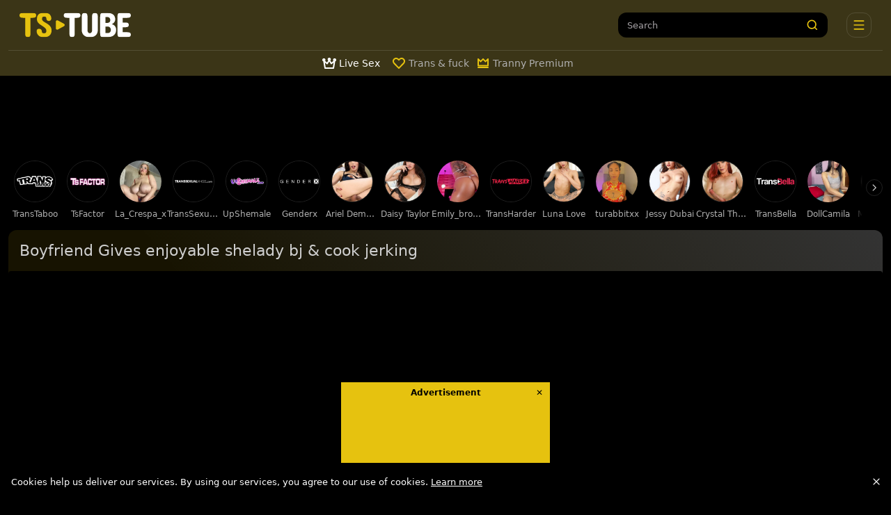

--- FILE ---
content_type: application/javascript
request_url: https://www.ts-tube.net/_nuxt/Bo-uZu-_.js
body_size: 1129
content:
import{v as h}from"./CqPJVlIR.js";import"./m_nB4xOq.js";(function(){try{var s=typeof window<"u"?window:typeof global<"u"?global:typeof globalThis<"u"?globalThis:typeof self<"u"?self:{};s.SENTRY_RELEASE={id:"TsTubeNet@8a4a58de"}}catch{}})();try{(function(){var s=typeof window<"u"?window:typeof global<"u"?global:typeof globalThis<"u"?globalThis:typeof self<"u"?self:{},e=new s.Error().stack;e&&(s._sentryDebugIds=s._sentryDebugIds||{},s._sentryDebugIds[e]="7a8a8c4b-1ba5-43dc-81a7-d2a322046f81",s._sentryDebugIdIdentifier="sentry-dbid-7a8a8c4b-1ba5-43dc-81a7-d2a322046f81")})()}catch{}const p=function(s){let e=null,n=!1,i=!1,t=!1,o=!1,a=0,c=!1;const f=function(){e&&clearTimeout(e),n=!1,i=!1,t=!1,o=!1,a=0,c=!1},g=()=>{t=!1,this.scrubbing()&&!(s.bufferingConfig&&s.bufferingConfig.includeScrub)&&(n=!0,e=setTimeout(function(){n=!1},200))},l=()=>{t===!1&&n===!1&&this.currentTime()>0&&(t=new Date,i=+this.currentTime().toFixed(0),c=+this.readyState())},r=()=>{const u=+this.currentTime().toFixed(0);if(t&&u!==i){o=new Date;const d=(o-t)/1e3;t=!1,i=!1,a++,this.trigger("tracking:buffered",{currentTime:+u,readyState:+c,secondsToLoad:+d.toFixed(3),bufferCount:+a})}};this.on("dispose",f),this.on("loadstart",f),this.on("ended",f),this.on("pause",g),this.on("waiting",l),this.on("timeupdate",r)},b=function(s){let e=0,n=null,i=!1;const t=function(){n&&clearTimeout(n),e=0,i=!1},o=function(){return typeof this.seeking=="function"&&this.seeking()||typeof this.scrubbing=="function"&&this.scrubbing()};this.on("dispose",t),this.on("loadstart",t),this.on("ended",t),this.on("pause",function(){o.call(this)||i||(n=setTimeout(function(){e++,this.trigger("tracking:pause",{pauseCount:e})}.bind(this),300))})},k=function(s){let e=!1,n=!1,i=!1,t=null,o=0,a=0;const c=function(){e=!1,n=!1,i=!1,t=null,o=0,a=0},f=()=>o++,g=()=>a++,l=function(){if(t=+this.duration().toFixed(0),t>0){const r=(t/4).toFixed(0);e=+r,n=+r*2,i=+r*3}};this.on("dispose",c),this.on("loadstart",c),this.on("tracking:pause",f),this.on("tracking:seek",g),this.on("timeupdate",function(){t===null&&l();const r=+this.currentTime().toFixed(0),u={seekCount:a,pauseCount:o,currentTime:r,duration:t};switch(r){case e:e=!1,this.trigger("tracking:first-quarter",u);break;case n:n=!1,this.trigger("tracking:second-quarter",u);break;case i:i=!1,this.trigger("tracking:third-quarter",u);break}}),this.on("ended",function(){const r={seekCount:a,pauseCount:o,currentTime:t,duration:t};this.trigger("tracking:fourth-quarter",r)}),this.on("durationchange",l)},T=function(s){if(typeof s>"u"||typeof s.performance!="function")return;let e=0,n=0,i=0,t=0,o=0,a=0,c=0,f=[];const g=function(){e=0,n=0,i=0,t=0,o=0,a=0,c=0,f=[]},l=function(){const u={pauseCount:n,seekCount:e,bufferCount:i,totalDuration:t,watchedDuration:o,bufferDuration:a,initialLoadTime:c};s.performance.call(this,u)},r=function(){l(),g()};typeof window.addEventListener=="function"&&(window.addEventListener("beforeunload",r),this.on("dispose",function(){window.removeEventListener("beforeunload",r)})),this.on("loadstart",function(){t>0&&l(),g()}),this.on("ended",r),this.on("dispose",r),this.on("timeupdate",function(){const u=+this.currentTime().toFixed(0);f.includes(u)||f.push(u),o=f.length}),this.on("loadeddata",function(){t=+this.duration().toFixed(0)}),this.on("tracking:seek",function(u,d){e=d.seekCount}),this.on("tracking:pause",function(u,d){n=d.pauseCount}),this.on("tracking:buffered",function(u,d){({bufferCount:i}=d),a=+(a+d.secondsToLoad).toFixed(3)}),this.on("tracking:firstplay",function(u,d){c=d.secondsToLoad})},m=function(s){if(!document.hasFocus()&&history.length===1)return;let e=!1,n=0,i=0,t=0;const o=function(){e=!1,n=0,i=0,t=0},a=function(){o(),n=new Date},c=function(){i=new Date,t=(i-n)/1e3},f=()=>{e||(e=!0,this.trigger("tracking:firstplay",{secondsToLoad:+t.toFixed(3)}))};this.on("ended",o),this.on("dispose",o),this.on("loadstart",a),this.on("canplay",c),this.on("playing",f)},y=function(s){let e=0;const n=function(){e=0};this.on("dispose",n),this.on("loadstart",n),this.on("ended",n),this.on("seeking",function(){const i=+this.currentTime().toFixed(0);e++,this.trigger("tracking:seek",{seekCount:+e,seekTo:i})})},w=h.registerPlugin||h.plugin,C=h.getPlugin||h.plugin,_=function(s){b.apply(this,arguments),p.apply(this,arguments),k.apply(this,arguments),m.apply(this,arguments),y.apply(this,arguments),T.apply(this,arguments)};typeof C("eventTracking")>"u"&&w("eventTracking",_);export{_ as default};
//# sourceMappingURL=Bo-uZu-_.js.map


--- FILE ---
content_type: application/javascript
request_url: https://www.ts-tube.net/_nuxt/DWBlne8E.js
body_size: 231
content:
import{a0 as o,N as l,k as t,l as d,m as a}from"./m_nB4xOq.js";(function(){try{var e=typeof window<"u"?window:typeof global<"u"?global:typeof globalThis<"u"?globalThis:typeof self<"u"?self:{};e.SENTRY_RELEASE={id:"TsTubeNet@8a4a58de"}}catch{}})();try{(function(){var e=typeof window<"u"?window:typeof global<"u"?global:typeof globalThis<"u"?globalThis:typeof self<"u"?self:{},n=new e.Error().stack;n&&(e._sentryDebugIds=e._sentryDebugIds||{},e._sentryDebugIds[n]="691bb473-71ed-4eca-b7e9-30fcc0729e52",e._sentryDebugIdIdentifier="sentry-dbid-691bb473-71ed-4eca-b7e9-30fcc0729e52")})()}catch{}const i={xmlns:"http://www.w3.org/2000/svg",width:"20",height:"20",fill:"none",viewBox:"0 0 20 20"};function r(e,n){return d(),t("svg",i,n[0]||(n[0]=[a("path",{fill:"var(--icon-color-0, #FF5E00)","fill-rule":"evenodd",d:"M6.04 4C4.38 4 3 5.38 3 7.125c0 .835.325 1.632.898 2.217L10 15.57l6.102-6.23A3.17 3.17 0 0 0 17 7.126C17 5.379 15.62 4 13.96 4a3 3 0 0 0-2.143.908l-1.103 1.125a1 1 0 0 1-1.428 0L8.183 4.908A3 3 0 0 0 6.041 4ZM1 7.125C1 4.314 3.237 2 6.04 2a5 5 0 0 1 3.572 1.508l.388.396.388-.396A5 5 0 0 1 13.959 2C16.763 2 19 4.314 19 7.125a5.169 5.169 0 0 1-1.47 3.616L10.715 17.7a1 1 0 0 1-1.428 0l-6.818-6.96A5.169 5.169 0 0 1 1 7.125Z",class:"icon-color-0","clip-rule":"evenodd"},null,-1)]))}const f={render(){return o(l,{icon:{render:r},name:"heart-small"})}};export{f as default,r as render};
//# sourceMappingURL=DWBlne8E.js.map


--- FILE ---
content_type: application/javascript
request_url: https://www.ts-tube.net/_nuxt/CPYNsaLk.js
body_size: 9765
content:
import{_ as me}from"./CuztYhDn.js";import{k as i,l as o,m as n,a1 as _e,F as M,j as N,c as ae,L as $,as as J,p as u,O as V,n as x,q as L,S as ye,e as t,D as b,aB as ne,A as R,a7 as se,a5 as C,u as be,X as we,v as le,C as oe,aC as D,aa as ie,Q as O,R as P,ax as xe,ai as G,o as ke,a0 as B,N as S,E as K,aD as Te,ah as re,f as $e,aE as ce,b as de,aF as Ce,a as Le,aG as Ae,i as Ve,P as Q,x as Y,aH as Se,aI as Ee,Z as Me,a8 as Be,y as Ie,aJ as Fe,w as je,ar as He,B as j,aK as Pe,M as W,_ as Ne,aL as Ze,aM as Ue,ao as ee,aN as De,s as Oe,r as Re}from"./m_nB4xOq.js";import{_ as Ge}from"./C2R4bzxx.js";import Ke from"./DWBlne8E.js";import{u as qe}from"./BZyODZ3u.js";(function(){try{var s=typeof window<"u"?window:typeof global<"u"?global:typeof globalThis<"u"?globalThis:typeof self<"u"?self:{};s.SENTRY_RELEASE={id:"TsTubeNet@8a4a58de"}}catch{}})();try{(function(){var s=typeof window<"u"?window:typeof global<"u"?global:typeof globalThis<"u"?globalThis:typeof self<"u"?self:{},a=new s.Error().stack;a&&(s._sentryDebugIds=s._sentryDebugIds||{},s._sentryDebugIds[a]="511145ad-606f-427f-9a7f-acbf3787732d",s._sentryDebugIdIdentifier="sentry-dbid-511145ad-606f-427f-9a7f-acbf3787732d")})()}catch{}const ze=Object.assign({inheritAttrs:!1},{__name:"SkeletonGalleryPage",setup(s){return(a,r)=>(o(),i(M,null,[n("div",_e({class:"skeleton-player"},a.$attrs),null,16),r[0]||(r[0]=n("div",{class:"skeleton-description"},null,-1))],64))}}),We={class:"position-relative"},Je={class:"uvb-banner d-flex flex-column align-items-center p-2 position-relative h-100"},Xe=["alt","src"],Qe={class:"uvb-banner-content"},Ye={class:"d-flex justify-content-start align-items-center h-100 w-auto"},et=["alt","src"],tt={class:"d-flex justify-content-end align-items-center gap-2 pe-4 flex-wrap w-100"},at={class:"d-flex justify-content-center flex-column align-items-end"},nt={class:"uvb-channel-text"},st={class:"uvb-channel-title text-nowrap overflow-hidden text-truncate text-end ms-3"},lt=["href"],ot=["href"],it=N({__name:"under-video",props:{channelTitle:{type:String,required:!0},imgLogo:{type:String},imgBackground:{type:String,required:!0},link:{type:String,default:"#"},joinLink:{type:String,default:"#"}},setup(s){const a=ae(),r=$(()=>a.enableI18n?R:R);return(e,c)=>{const l=ne;return o(),i("div",We,[n("div",Je,[n("img",{alt:"background for"+s.channelTitle,src:s.imgBackground,class:"uvb-banner-background"},null,8,Xe),c[0]||(c[0]=J('<div class="uvb-svg-gradient-overlay gradient-primary" data-v-2b0369f6><svg class="uvb-svg-gradient" fill="none" preserveAspectRatio="none" viewBox="0 0 560 140" xmlns="http://www.w3.org/2000/svg" data-v-2b0369f6><path d="M67.242 0H560V140H0L67.242 0Z" fill="url(#linear-gradient-primary)" data-v-2b0369f6></path><defs data-v-2b0369f6><linearGradient id="linear-gradient-primary" gradientUnits="userSpaceOnUse" x1="0" x2="560" y1="70" y2="70" data-v-2b0369f6><stop class="main-stop-primary" offset="0%" data-v-2b0369f6></stop><stop class="alt-stop-primary" offset="20%" data-v-2b0369f6></stop></linearGradient></defs></svg></div><div class="uvb-svg-gradient-overlay" data-v-2b0369f6><svg class="uvb-svg-gradient" fill="none" preserveAspectRatio="none" viewBox="0 0 560 140" xmlns="http://www.w3.org/2000/svg" data-v-2b0369f6><path d="M248.343 140H560V-2.92063e-06H210L248.343 140Z" fill="url(#linear-gradient)" data-v-2b0369f6></path><defs data-v-2b0369f6><linearGradient id="linear-gradient" gradientUnits="userSpaceOnUse" x1="137.247" x2="567.865" y1="140" y2="140" data-v-2b0369f6><stop class="main-stop" offset="0%" data-v-2b0369f6></stop><stop class="alt-stop" offset="80%" data-v-2b0369f6></stop></linearGradient></defs></svg></div>',2)),n("div",Qe,[n("div",Ye,[s.imgLogo?(o(),V(ye(t(r)),{key:0,to:{name:"channel",params:{urlTitle:s.link}}},{default:L(()=>[n("img",{alt:s.channelTitle,src:s.imgLogo,class:"uvb-img"},null,8,et)]),_:1},8,["to"])):x("",!0)]),n("div",tt,[n("div",at,[n("div",nt,b(t(a).enableI18n?e.$t("get_full_access_to"):"Get full access to"),1),n("h4",st,[n("a",{href:s.joinLink,rel:"noindex nofollow",target:"_blank"},b(s.channelTitle),9,lt)])]),s.joinLink?(o(),i("a",{key:0,href:s.joinLink,class:"btn btn-primary uvb-button ms-3",rel:"noindex nofollow",target:"_blank"},b(e.$_t("join_now","Join now")),9,ot)):x("",!0)])]),u(l,{type:"corner",placement:"top-left",size:"small"})])])}}}),rt=Object.assign(se(it,[["__scopeId","data-v-2b0369f6"]]),{__name:"AdUnderVideo"}),ct={class:"toast-body"},dt={class:"toast-body"},ut=N({__name:"toast",setup(s,{expose:a}){const r=C(!1),e=C(!1),c=C(null),l=C(""),m=C(null),_=C("");let g;function w(d,p="success"){g&&(clearTimeout(g),g=void 0),p==="success"&&(l.value=d,r.value=!0,g=setTimeout(()=>{r.value=!1},3e3)),p==="fail"&&(_.value=d,e.value=!0,g=setTimeout(()=>{e.value=!1},3e3))}return a({showToast:w}),(d,p)=>(o(),i(M,null,[t(r)?(o(),i("div",{key:0,ref_key:"okToast",ref:c,class:"toast show bg-success text-light fade position-fixed bottom-0 start-50 translate-middle-x mb-2"},[n("div",ct,b(t(l)),1)],512)):x("",!0),t(e)?(o(),i("div",{key:1,ref_key:"failToast",ref:m,class:"toast show bg-warning text-light fade position-fixed bottom-0 start-50 translate-middle-x mb-2"},[n("div",dt,b(t(_)),1)],512)):x("",!0)],64))}}),vt=Object.assign(se(ut,[["__scopeId","data-v-22cc001a"]]),{__name:"Toast"}),te=async(s,a)=>be("isLoggedIn").value===!0?Promise.resolve(await s()):Promise.resolve(a),ht=N({__name:"vote",props:{item:{},storeKey:{}},setup(s){const a=we(),r=le(),e=s,c=`${e.storeKey}-votes`,l=C({}),m=$(()=>r.meta?.pageType),_={itms:[`${e.item.feedId}`],pt:m.value,t:D.VideoLike,ct:oe.galleryVote,w:e.item.title,subid:e.item.feedId},g=$(()=>l.value[e.item.id]!==void 0),w=$(()=>l.value[e.item.id]===!1),d=$(()=>l.value[e.item.id]===!0),p=$(()=>t(d)?e.item.likes+1:e.item.likes),E=$(()=>t(w)?e.item.dislikes+1:e.item.dislikes),F=$(()=>{const h=p.value+E.value;return h===0?0:Math.round(p.value*100/h)}),H=$(()=>{const h=["votes"];return g.value&&h.push("pe-none"),g.value&&d.value&&h.push("is-positive"),g.value&&w.value&&h.push("is-negative"),h});ie(()=>{try{const h=localStorage.getItem(c)||"{}";l.value=JSON.parse(h)}catch{}});const f=h=>{_.w=e.item.title,_.itms=[`${e.item.feedId}`],_.subid=e.item.feedId,_.pt=m.value,_.t=h,a.$bus.emit("gallery:vote",_)},y=async()=>{const h=a.$api.upVoteGallery.bind(a);return f(D.VideoLike),await h(e.item.urlTitle).then(()=>{l.value[e.item.id]=!0,te(()=>{a.$api.addGalleryToPlaylist(e.item.id,G.LIKED)})}).then(Z).catch(A)},k=async()=>{const h=a.$api.downVoteGallery.bind(a);return f(D.VideoDislike),await h(e.item.urlTitle).then(()=>{l.value[e.item.id]=!1,te(()=>{a.$api.removeGalleryFromPlaylist(e.item.id,G.LIKED)})}).then(Z).catch(A)},Z=()=>{q();try{localStorage.setItem(c,JSON.stringify(l.value))}catch{}},I=C(null),q=()=>{I.value&&I.value.showToast("Thank you for vote!")},A=()=>{I.value&&I.value.showToast("Something went wrong. Try again later.")};return(h,X)=>{const T=vt,z=xe;return o(),i("div",{class:P(t(H))},[u(z,null,{default:L(()=>[u(T,{ref_key:"toast",ref:I},null,512)]),_:1}),O(h.$slots,"default",{onDownClick:k,onUpClick:y,state:{isDisabled:t(g),isNegative:t(w),isPositive:t(d),positiveCorrection:t(p),negativeCorrection:t(E),positivePercent:t(F)}},()=>[O(h.$slots,"up-btn",{onUpClick:y},()=>[n("button",{onClick:y}," Like! ")]),O(h.$slots,"down-btn",{onDownClick:k},()=>[n("button",{onClass:k}," Unlike! ",32)])])],2)}}}),ft=Object.assign(ht,{__name:"Vote"}),gt=N({__name:"rows-corrector",setup(s){const a=C(),r=C(),e=()=>{const c=a.value;if(c){const l=c.getElementsByClassName("card"),m=l.length;if(Array.from(l||[]).forEach(d=>{d.style.removeProperty("display")}),m===0)return;const _=l[0].clientWidth,g=Math.round(c?.clientWidth/_),w=Math.round(m%g);w&&[...l].slice(-w).forEach(p=>{p.style.setProperty("display","none","important")})}};return ie(()=>{try{e(),r.value=new ResizeObserver(e),a.value&&r.value.observe(a.value)}catch{}}),ke(()=>{r.value?.disconnect()}),(c,l)=>(o(),i("div",{ref_key:"corrector",ref:a,class:"rows-corrector"},[O(c.$slots,"default")],512))}}),pt=Object.assign(gt,{__name:"CardRowsCorrector"}),mt={xmlns:"http://www.w3.org/2000/svg",width:"21",height:"20",fill:"none",viewBox:"0 0 21 20"};function _t(s,a){return o(),i("svg",mt,a[0]||(a[0]=[n("path",{fill:"var(--icon-color-0, #FF5E00)","fill-rule":"evenodd",d:"M7.816.974A2 2 0 0 1 9.533 0h1.758a2 2 0 0 1 1.965 2.373l-.558 2.94h5.364a2 2 0 0 1 2 2v3.284a4 4 0 0 1-.35 1.636l-2.501 5.585A2 2 0 0 1 15.386 19h-8.46a2.989 2.989 0 0 1-2.01-.773H2a2 2 0 0 1-2-2v-9.59a2 2 0 0 1 2-2h3.628L7.816.973ZM4.434 6.636H2v9.591h1.935A3.042 3.042 0 0 1 3.927 16V7.761a1 1 0 0 1 .141-.512l.366-.613ZM11.29 2H9.534L5.927 8.037V16a1 1 0 0 0 1 1h8.459l2.502-5.585a2 2 0 0 0 .174-.818V7.313H11.49a1 1 0 0 1-.983-1.187L11.291 2Z",class:"icon-color-0","clip-rule":"evenodd"},null,-1)]))}const yt={render(){return B(S,{icon:{render:_t},name:"like"})}},bt={xmlns:"http://www.w3.org/2000/svg",width:"20",height:"20",fill:"none",viewBox:"0 0 20 20"};function wt(s,a){return o(),i("svg",bt,a[0]||(a[0]=[J('<g fill="var(--icon-color-0, #FF5E00)" fill-rule="evenodd" clip-path="url(#svg-__a)" clip-rule="evenodd"><path d="M19.685 3.271a1 1 0 0 1 .044 1.414l-8.426 8.963a1 1 0 0 1-1.457 0l-3.101-3.3-5.016 5.337a1 1 0 1 1-1.458-1.37l5.745-6.111a1 1 0 0 1 1.457 0l3.102 3.299 7.696-8.188a1 1 0 0 1 1.414-.044Z" class="icon-color-0"></path><path d="M14 4a1 1 0 0 1 1-1h4a1 1 0 0 1 1 1v4a1 1 0 1 1-2 0V5h-3a1 1 0 0 1-1-1Z" class="icon-color-0"></path></g><defs><clipPath id="svg-__a"><path fill="#fff" d="M0 0h20v20H0z"></path></clipPath></defs>',2)]))}const xt={render(){return B(S,{icon:{render:wt},name:"chart"})}},kt={xmlns:"http://www.w3.org/2000/svg",width:"21",height:"20",fill:"none",viewBox:"0 0 21 20"};function Tt(s,a){return o(),i("svg",kt,a[0]||(a[0]=[n("path",{fill:"var(--icon-color-0, #FF5E00)","fill-rule":"evenodd",d:"M12.247 19.026A2 2 0 0 1 10.53 20H8.77a2 2 0 0 1-1.965-2.373l.559-2.94H2a2 2 0 0 1-2-2V9.404a4 4 0 0 1 .35-1.636l2.502-5.585A2 2 0 0 1 4.677 1h8.459c.773 0 1.478.292 2.01.773h2.916a2 2 0 0 1 2 2v9.59a2 2 0 0 1-2 2h-3.628l-2.187 3.663Zm3.382-5.662h2.434V3.773h-1.936c.006.075.009.15.009.227v8.239a1 1 0 0 1-.142.512l-.365.613ZM8.77 18h1.759l3.606-6.037V4a1 1 0 0 0-1-1h-8.46L2.176 8.585A2 2 0 0 0 2 9.403v3.284h6.573a1 1 0 0 1 .982 1.187L8.771 18Z",class:"icon-color-0","clip-rule":"evenodd"},null,-1)]))}const $t={render(){return B(S,{icon:{render:Tt},name:"dislike"})}},Ct={xmlns:"http://www.w3.org/2000/svg",width:"20",height:"20",fill:"none",viewBox:"0 0 20 20"};function Lt(s,a){return o(),i("svg",Ct,a[0]||(a[0]=[n("path",{fill:"var(--icon-color-0, #FF5E00)","fill-rule":"evenodd",d:"M6.444 0a1 1 0 0 1 1 1v3.556a1 1 0 0 1-2 0V1a1 1 0 0 1 1-1Zm7.112 0a1 1 0 0 1 1 1v3.556a1 1 0 0 1-2 0V1a1 1 0 0 1 1-1Z",class:"icon-color-0","clip-rule":"evenodd"},null,-1),n("path",{fill:"var(--icon-color-0, #FF5E00)","fill-rule":"evenodd",d:"M1 6.333a4.556 4.556 0 0 1 4.556-4.555h8.888A4.556 4.556 0 0 1 19 6.333v7.111A4.556 4.556 0 0 1 14.444 18H5.556A4.556 4.556 0 0 1 1 13.444v-7.11Zm4.556-2.555A2.556 2.556 0 0 0 3 6.333v7.111A2.556 2.556 0 0 0 5.556 16h8.888A2.556 2.556 0 0 0 17 13.444v-7.11a2.556 2.556 0 0 0-2.556-2.556H5.556Z",class:"icon-color-0","clip-rule":"evenodd"},null,-1),n("path",{fill:"var(--icon-color-0, #FF5E00)","fill-rule":"evenodd",d:"M1 9a1 1 0 0 1 1-1h16a1 1 0 1 1 0 2H2a1 1 0 0 1-1-1Z",class:"icon-color-0","clip-rule":"evenodd"},null,-1)]))}const At={render(){return B(S,{icon:{render:Lt},name:"calendar"})}},Vt={xmlns:"http://www.w3.org/2000/svg",width:"20",height:"20",fill:"none",viewBox:"0 0 20 20"};function St(s,a){return o(),i("svg",Vt,a[0]||(a[0]=[n("path",{fill:"var(--icon-color-0, #FF5E00)","fill-rule":"evenodd",d:"M4 4.526v7.433c.195-.066.408-.127.636-.18 1.428-.327 3.417-.3 5.815.911 1.977.998 3.488.97 4.466.746A4.413 4.413 0 0 0 16 13.04V5.605a6.705 6.705 0 0 1-.636.18c-1.428.327-3.417.3-5.815-.91-1.977-.999-3.488-.971-4.466-.747A4.41 4.41 0 0 0 4 4.526Zm12.357-1.31.007-.006-.002.001-.002.002-.002.002M17 13.583c.644.765.643.766.643.766h-.001l-.003.003-.005.004-.014.012-.04.031a4.926 4.926 0 0 1-.577.37 6.353 6.353 0 0 1-1.639.617c-1.428.328-3.417.3-5.815-.91-1.977-.999-3.488-.971-4.466-.747A4.409 4.409 0 0 0 4 14.127V18a1 1 0 1 1-2 0V3.982a1 1 0 0 1 .356-.766L3 3.982l-.643-.766.001-.001.003-.002.005-.005.014-.011a2.28 2.28 0 0 1 .169-.126c.107-.075.257-.172.448-.277a6.36 6.36 0 0 1 1.639-.615c1.428-.328 3.417-.3 5.815.91 1.977.998 3.488.97 4.466.746a4.38 4.38 0 0 0 1.123-.42 2.916 2.916 0 0 0 .324-.205A1 1 0 0 1 18 3.982v9.6a1 1 0 0 1-.356.766L17 13.583Z",class:"icon-color-0","clip-rule":"evenodd"},null,-1)]))}const Et={render(){return B(S,{icon:{render:St},name:"report"})}},Mt={xmlns:"http://www.w3.org/2000/svg",width:"20",height:"20",fill:"none",viewBox:"0 0 20 20"};function Bt(s,a){return o(),i("svg",Mt,a[0]||(a[0]=[n("path",{fill:"var(--icon-color-0, #FF5E00)","fill-rule":"evenodd",d:"M10 4C6.587 4 3.582 6.242 2.219 9.574c-.112.273-.112.58 0 .852C3.582 13.758 6.587 16 9.999 16c3.414 0 6.42-2.242 7.782-5.574.112-.273.112-.58 0-.852C16.418 6.242 13.413 4 10 4ZM.368 8.817C1.993 4.844 5.66 2 10 2s8.007 2.844 9.632 6.817c.31.758.31 1.608 0 2.366C18.007 15.156 14.34 18 10 18S1.993 15.156.368 11.183a3.127 3.127 0 0 1 0-2.366Z",class:"icon-color-0","clip-rule":"evenodd"},null,-1),n("path",{fill:"var(--icon-color-0, #FF5E00)","fill-rule":"evenodd",d:"M10 8a2 2 0 1 0 0 4 2 2 0 0 0 0-4Zm-4 2a4 4 0 1 1 8 0 4 4 0 0 1-8 0Z",class:"icon-color-0","clip-rule":"evenodd"},null,-1)]))}const It={render(){return B(S,{icon:{render:Bt},name:"eye"})}},Ft={xmlns:"http://www.w3.org/2000/svg",width:"20",height:"20",fill:"none",viewBox:"0 0 20 20"};function jt(s,a){return o(),i("svg",Ft,a[0]||(a[0]=[n("path",{fill:"var(--icon-color-0, #FF5E00)",d:"M11 10.5a1.5 1.5 0 1 1 3 0 1.5 1.5 0 0 1-3 0Z",class:"icon-color-0"},null,-1),n("path",{fill:"var(--icon-color-0, #FF5E00)","fill-rule":"evenodd",d:"M5 5a1 1 0 0 0-1 1v8a1 1 0 0 0 1 1h10a1 1 0 0 0 1-1V7.846a1 1 0 0 0-1-1H9.734a3 3 0 0 1-2.247-1.012l-.439-.497A1 1 0 0 0 6.299 5H5ZM2 6a3 3 0 0 1 3-3h1.3a3 3 0 0 1 2.246 1.012l.44.497a1 1 0 0 0 .748.337H15a3 3 0 0 1 3 3V14a3 3 0 0 1-3 3H5a3 3 0 0 1-3-3V6Z",class:"icon-color-0","clip-rule":"evenodd"},null,-1)]))}const Ht={render(){return B(S,{icon:{render:jt},name:"folder"})}},Pt={xmlns:"http://www.w3.org/2000/svg",width:"20",height:"20",fill:"none",viewBox:"0 0 20 20"};function Nt(s,a){return o(),i("svg",Pt,a[0]||(a[0]=[J('<g fill="var(--icon-color-0, #FF5E00)" clip-path="url(#svg-__a)"><path fill-rule="evenodd" d="M14.8 5.981a1 1 0 0 0-.781-.78l-3.35-.682a1 1 0 0 0-.907.273L3.42 11.134a1 1 0 0 0 0 1.414l4.032 4.032a1 1 0 0 0 1.414 0l6.342-6.342a1 1 0 0 0 .273-.906L14.8 5.98Zm-.383-2.74a3 3 0 0 1 2.342 2.341l.682 3.351a3 3 0 0 1-.819 2.72l-6.341 6.341a3 3 0 0 1-4.243 0l-4.032-4.032a3 3 0 0 1 0-4.243l6.341-6.341a3 3 0 0 1 2.72-.819l3.35.681Z" class="icon-color-0" clip-rule="evenodd"></path><rect width="3" height="3" x="10" y="7" class="icon-color-0" rx="1.5"></rect></g><defs><clipPath id="svg-__a"><path fill="#fff" d="M0 0h20v20H0z"></path></clipPath></defs>',2)]))}const Zt={render(){return B(S,{icon:{render:Nt},name:"tag"})}},Ut=()=>{const s=K("history:cards",()=>({items:[],total:0})),a=Te("history:card-ids",[]);return{state:s,idsState:a,addState:c=>{a.value.unshift(c);const l=[...new Set(a.value)];l.length>100&&(l.length=100),a.value=l},load:async()=>{if(a.value.length===0)return;s.value.loading=!0,s.value.error=null;const{data:c,error:l}=await re().getCardList("v1/galleries/ids",{query:{galleries:a.value.join(","),"presets[gallery]":"thumbUrl",orderBy:"popular",...$e()}});s.value.items=c||[],s.value.total=s.value.items.length,s.value.loading=!1,l&&(s.value.error=l)}}},Dt=()=>{const s=le(),a=ce(s).value,{toNumber:r}=de(),e=K(`gallery:${a}:related`),c=C(1),l=K(`gallery:${a}:related:error`,()=>null),m=r("per_page_related_count",16),_=async()=>{if(!e.value)try{e.value=await Ce(a,{pageNum:"1",perPage:String(m),"presets[gallery]":"thumbUrl",orderBy:"popular"})}catch(d){l.value=d?.message}},g=async()=>{c.value++;try{const d=re(),{data:p,error:E}=await d.getGalleryRelatedV2(a,{pageNum:String(c.value),perPage:String(m),"presets[gallery]":"thumbUrl",orderBy:"popular"});e.value.items=[...e.value.items,...p?.items??[]],l.value=E?.message}catch(d){l.value=d?.message}},w=$(()=>e.value?.meta?.totalItems<=m||c.value>1||!e.value?!1:e.value?.items?.length<=e.value?.meta?.totalItems);return{related:e,load:_,relatedLoadMore:g,relatedLoadError:l,relatedIsLoadMoreAvailable:w}},Ot=()=>{const{nuxtApp:s,route:a,head:r}=Le(),e=ce(a.route).value,c=`gallery:${e}`,l=K(c,"$hpHpu6eHdh"),m=ae(),_=async d=>{if(d.channel&&d.studio){const p=await Fe(d.channel.urlTitle);p?.studios?.length===1&&delete p.studios,p?.studios||(d.studio=void 0)}return d},{t:g}=Ae(),w=async()=>{if(!l.value)try{l.value=await Ee(e),await s.callHook("gallery:asyncdata",e),await Y(s,_.bind(s,l.value))}catch(f){m.redirectOnGalleryError&&Me("/"),Be({...Ie(f),message:f.statusCode===404?g("error.gallery_not_found","Gallery not found"):"Internal error"})}r.setState("title",l.value?.title),r.setState("ogImage",l.value?.posterUrl),r.setState("twitterThumbUrl",l.value?.twitterThumbUrl),l.value?.tags&&r.setState("tags_macro",l.value.tags.slice(0,4).map(f=>f.title).join(", "));const{value:d}=de(),E=[d("meta_keywords"),l.value?.keywords,...l.value?.pornstars?.map(f=>f.title)||[],...l.value?.tags?.map(f=>f.title)||[],...l.value?.categories?.map(f=>f.title)||[],l.value?.channel?.title].filter(f=>!!f&&typeof f=="string"),F=new Set,H=E.filter(f=>{const y=f.toLowerCase();return F.has(y)?!1:(F.add(y),!0)});return r.setState("keywords",H.join(", ")),l.value};return s.hooks.hookOnce("page:ready",()=>{if(!Ve().value&&l.value){s.$bus.emit("gallery:page:view",{ct:oe.galleries,pt:Q.gallery,subid:l.value.feedId,itms:[`${l.value.feedId}`],t:D.PageView});const{addState:d}=Ut();d(l.value.id),Y(s,Se,[l.value])}}),{key:c,load:w,gallery:l,head:r,tracker:{pageType:Q.gallery}}},Rt=async()=>{const s=Ot(),a=Dt(),{error:r,status:e}=await qe(s.key,()=>{const c=[s.load()];return a.load(),Promise.all(c)});if(t(r))throw t(r);return{...s,isLoading:$(()=>e.value==="pending"),...a}},Gt={class:"gallery-container main-content mt-1 mb-2"},Kt={class:"row no-gutters"},qt={class:"col-12 d-table mt-2"},zt={class:"d-table-cell position-relative"},Wt={key:1,class:"video-description d-flex flex-column"},Jt={class:"video-header px-3 py-2"},Xt={class:"col-12"},Qt={class:"text-center d-none d-lg-block w-100 overflow-hidden"},Yt={class:"text-center d-lg-none mt-2 uvb-mobile-wrapper"},ea={class:"d-flex justify-content-center justify-content-lg-between flex-wrap gap-2 px-3 px-md-3 py-3"},ta={class:"d-flex justify-content-center gap-2 gallery-extra flex-wrap"},aa={class:"action-buttons"},na={class:"action-buttons"},sa={class:"action-buttons"},la={class:"d-flex align-self-center gap-2"},oa=["onClick"],ia=["onClick"],ra={key:0,class:"gallery-description channel-stars p-3"},ca={class:"d-flex align-items-center flex-column flex-md-row flex-wrap justify-content-between justify-content-lg-center video-actions gap-4"},da={key:0,class:"d-none d-md-flex flex-grow-1"},ua={class:"d-flex align-items-center"},va={class:"d-flex justify-content-start align-self-center gap-3"},ha={class:"d-flex flex-column gap-2 justify-content-center align-items-center"},fa={key:0},ga=["src","alt"],pa={key:1,class:"channel-image empty"},ma={class:"channel-views"},_a={class:"channel-text d-flex flex-column justify-content-center"},ya={key:1,class:"d-flex justify-content-between gap-2 flex-wrap align-self-center"},ba={key:0,class:"d-flex gap-2"},wa=["src","alt"],xa={key:1,class:"blank-pornstar-avatar"},ka={class:"pornstar-name"},Ta={key:1,class:"my-0"},$a={class:"tags-section d-flex gap-1 flex-column p-3"},Ca={key:0,class:"tag-line lines-2","data-attr":"related-tags"},La={class:"tag-custom-inactive primary"},Aa={key:1,class:"tag-line lines-2","data-attr":"related-tags"},Va={class:"tag-custom-inactive primary"},Sa={class:"gallery-ads d-none g-0 d-lg-table-cell overflow-hidden align-items-start"},Ea={class:"d-none d-sm-block overflow-hidden ad-gap"},Ma={class:"text-center"},Ba={class:"text-center d-none d-lg-inline-block"},Ia={class:"text-center d-lg-inline-block"},Fa={class:"row no-gutters"},ja={key:0,class:"col-12 mt-2"},Ha={class:"d-flex justify-content-center align-items-center mb-4"},Oa=N({__name:"gallery",async setup(s){let a,r;const{gallery:e,isLoading:c,tracker:l,related:m,relatedLoadError:_,relatedLoadMore:g,relatedIsLoadMoreAvailable:w}=([a,r]=je(()=>Rt()),a=await a,r(),a),{idsState:d,playlistAddState:p,playlistRemoveState:E,playlistHas:F}=He();function H(){e&&(F(e.value.id)?E(e.value.id,G.WATCH_LATER):p(e.value.id,G.WATCH_LATER))}const f=$(()=>d.value.items?.includes(e.value.id));return(y,k)=>{const Z=me,I=ze,q=Ne,A=Ze,h=Ge,X=rt,T=S,z=ft,U=R,ue=R,ve=ne,he=Re,fe=Oe,ge=pt;return o(),i("div",Gt,[u(Z,{"max-channels":14,"max-stars":14,"max-models":8,"enable-channels":!0,"enable-stars":!0,"enable-models":!0,shuffle:!0,loading:"lazy",tag:"trans",path:"trans",class:"mb-2 mt-3"}),n("div",Kt,[n("div",qt,[n("div",zt,[t(c)||!t(e)?(o(),V(I,{key:0})):(o(),i("div",Wt,[n("div",Jt,[u(q,{class:"mt-1 mb-2",title:t(e).title},null,8,["title"])]),u(A,{id:"TEXTLINK",width:"auto",height:"auto","channel-id":t(e).channel?.id,"add-badge":"",class:"w-100"},null,8,["channel-id"]),u(h,{gallery:t(e),"feed-id":t(e).feedId,duration:t(e).duration,class:"overflow-hidden order-0"},null,8,["gallery","feed-id","duration"]),n("div",Xt,[t(e)?.channel?(o(),V(X,{key:0,class:"align-items-center justify-content-center justify-content-lg-end","img-background":t(e).posterUrl,"img-logo":t(e).channel.avatarUrl,"channel-title":t(e).channel.title,"join-link":t(e).channel.landingUrl,link:t(e).channel.urlTitle},null,8,["img-background","img-logo","channel-title","join-link","link"])):(o(),i(M,{key:1},[n("div",Qt,[t(e)?(o(),V(A,{key:0,id:"UVB_DESKTOP",height:"90px",width:"100%",class:"position-relative uvb overflow-hidden mt-2","channel-id":t(e).channel?.id},null,8,["channel-id"])):x("",!0)]),n("div",Yt,[t(e)?(o(),V(A,{key:0,id:"UVB_MOBILE",class:"d-inline-block overflow-hidden",width:"300px",height:"100px","channel-id":t(e).channel?.id},null,8,["channel-id"])):x("",!0)])],64))]),n("div",ea,[n("div",ta,[n("span",aa,[u(T,{icon:t(It),class:"me-1"},null,8,["icon"]),j(b(t(e).views),1)]),n("span",na,[u(T,{icon:t(At),class:"me-1"},null,8,["icon"]),j(b(("useTimeAgo"in y?y.useTimeAgo:t(Ue))(t(e).publishedAt).value),1)]),n("span",sa,[u(T,{icon:t(xt),class:P([{positive:("useRatingBasedOnVotes"in y?y.useRatingBasedOnVotes:t(ee))(t(e)).value>0},"me-1"])},null,8,["icon","class"]),j(b(("useRatingBasedOnVotes"in y?y.useRatingBasedOnVotes:t(ee))(t(e)))+"%",1)])]),n("div",la,[u(z,{item:t(e),"store-key":"gallery",class:"d-flex gap-2","data-attr":"vote"},{default:L(v=>[n("button",{class:P([["like","mx-0",{"vote-active":v.state.isPositive}],"btn btn-outline action-buttons square"]),type:"button",name:"like",onClick:v?.onUpClick},[u(T,{icon:t(yt)},null,8,["icon"])],10,oa),n("button",{class:P([["dislike",{"vote-active":v.state.isNegative}],"btn btn-outline action-buttons square"]),type:"button",name:"dislike",onClick:v?.onDownClick},[u(T,{icon:t($t)},null,8,["icon"])],10,ia)]),_:1},8,["item"]),u(U,{class:"action-buttons order-3 order-lg-0 square","data-attr":"btn-report",to:{name:"content-removal",query:{gallery:(y._.provides[Pe]||y.$route).fullPath}}},{default:L(()=>[u(T,{icon:t(Et)},null,8,["icon"])]),_:1},8,["to"]),n("button",{type:"button",class:"btn btn-outline action-buttons gallery-add-to-playlist me-auto me-lg-0",onClick:H},[t(f)?(o(),i(M,{key:0},[u(T,{icon:t(De)},null,8,["icon"]),k[1]||(k[1]=n("span",{class:"d-none d-sm-flex"},"Remove from favorites",-1))],64)):(o(),i(M,{key:1},[u(T,{icon:t(Ke)},null,8,["icon"]),k[2]||(k[2]=n("span",{class:"d-none d-md-flex"},"Add to favorites",-1))],64))])])]),t(e)?.channel||t(e)?.pornstars?.length>0?(o(),i("div",ra,[n("div",ca,[t(e)?.channel?(o(),i("div",da,[n("div",ua,[n("div",va,[n("div",ha,[t(e).channel.avatarUrl?(o(),i("div",fa,[n("img",{src:t(e).channel.avatarUrl,alt:t(e).channel.title,class:"channel-image"},null,8,ga)])):(o(),i("div",pa,b(t(e).channel.title.slice(0,2)),1)),n("span",ma,b(t(e).channel.total)+" vids",1)]),n("div",_a,[u(ue,{to:{name:"channel",params:{urlTitle:t(e).channel.urlTitle}},class:"channel-title ms-1"},{default:L(()=>[j(b(t(e).channel.title),1)]),_:1},8,["to"])])])])])):x("",!0),t(e)?.pornstars?(o(),i("div",ya,[n("div",null,[t(e).pornstars.length?(o(),i("div",ba,[(o(!0),i(M,null,W(t(e).pornstars,v=>(o(),V(U,{key:v.urlTitle,to:{name:"pornstar",params:{urlTitle:v.urlTitle}},class:P(["pornstar order",v?.thumbUrl?"order-1":"order-0"])},{default:L(()=>[v.thumbUrl?(o(),i("img",{key:0,src:v.thumbUrl,class:"pornstar-avatar",alt:v.title},null,8,wa)):(o(),i("div",xa,b(v.title.slice(0,2)),1)),n("div",ka,b(v.title),1)]),_:2},1032,["to","class"]))),128))])):x("",!0)])])):x("",!0)])])):(o(),i("hr",Ta)),n("div",$a,[t(e).tags.length?(o(),i("div",Ca,[n("div",La,[u(T,{icon:t(Zt)},null,8,["icon"])]),(o(!0),i(M,null,W(t(e).tags,v=>(o(),V(U,{key:v.urlTitle,to:{name:"tag",params:{urlTitle:v.urlTitle}},class:"tag-custom"},{default:L(()=>[j(b(v.title),1)]),_:2},1032,["to"]))),128))])):x("",!0),t(e).categories?.length?(o(),i("div",Aa,[n("div",Va,[u(T,{icon:t(Ht)},null,8,["icon"])]),(o(!0),i(M,null,W(t(e).categories,v=>(o(),V(U,{key:v.urlTitle,to:{name:"category",params:{urlTitle:v.urlTitle}},class:"tag-custom"},{default:L(()=>[j(b(v.title),1)]),_:2},1032,["to"]))),128))])):x("",!0)])]))]),n("div",Sa,[n("div",Ea,[n("div",Ma,[u(A,{id:"NTVA",class:"d-inline-block overflow-hidden",width:"300px",height:"250px"})]),n("div",Ba,[u(A,{id:"NTVB",class:"d-inline-block overflow-hidden",width:"300px",height:"250px"})]),n("div",Ia,[u(A,{id:"NTVC",class:"d-inline-block overflow-hidden",width:"300px",height:"250px"})]),u(ve,{type:"sign",size:"small",placement:"below-center",class:"mb-1"})])])])]),n("div",Fa,[!t(_)&&t(m)?.items?.length?(o(),i("div",ja,[k[3]||(k[3]=n("h2",{class:"my-3 secondary-title"}," Related videos ",-1)),u(ge,null,{default:L(()=>[t(m)?.items?(o(),V(fe,{key:0,value:t(m).items,paginable:!1,class:"mb-4","cards-container-class":["auto-fill"],"content-type":"related","page-type":t(l).pageType,"skeleton-items-desktop":18,"skeleton-items-mobile":12},{default:L(({loading:v,card:pe})=>[u(he,{loading:v,card:pe,"show-likes":"","show-duration":"","show-date":""},null,8,["loading","card"])]),_:1},8,["value","page-type"])):x("",!0)]),_:1}),n("div",Ha,[t(w)?(o(),i("button",{key:0,class:"btn btn-outline-primary px-5","data-attr":"btn-load-more",onClick:k[0]||(k[0]=(...v)=>t(g)&&t(g)(...v))}," Load more ")):x("",!0)])])):x("",!0)])])}}});export{Oa as default};
//# sourceMappingURL=CPYNsaLk.js.map


--- FILE ---
content_type: application/javascript
request_url: https://www.ts-tube.net/_nuxt/C2R4bzxx.js
body_size: 3509
content:
const __vite__mapDeps=(i,m=__vite__mapDeps,d=(m.f||(m.f=["./BvyC3B8-.js","./CqPJVlIR.js","./m_nB4xOq.js","./entry.C6rsNlTC.css","./index.BmMUWa6d.css","./CmkiJE2G.js","./Bo-uZu-_.js","./DoKxw2XY.js","./B9fxQMuO.js","./PqZv1tS1.js"])))=>i.map(i=>d[i]);
import{aV as te,c as K,E as se,a9 as W,aQ as H,aW as h,ah as O,b as oe,j as ie,a5 as v,aX as ne,aC as ae,C as re,aY as le,aa as Q,t as S,ad as ce,k as E,m as g,e as o,F as ue,M as pe,O as R,n as C,q as de,S as fe,l as y,at as U,Q as ve,az as F,aL as me,ak as ye,X as _e}from"./m_nB4xOq.js";(function(){try{var e=typeof window<"u"?window:typeof global<"u"?global:typeof globalThis<"u"?globalThis:typeof self<"u"?self:{};e.SENTRY_RELEASE={id:"TsTubeNet@8a4a58de"}}catch{}})();try{(function(){var e=typeof window<"u"?window:typeof global<"u"?global:typeof globalThis<"u"?globalThis:typeof self<"u"?self:{},l=new e.Error().stack;l&&(e._sentryDebugIds=e._sentryDebugIds||{},e._sentryDebugIds[l]="9a951535-8dd4-4631-a2b8-4618e5f432df",e._sentryDebugIdIdentifier="sentry-dbid-9a951535-8dd4-4631-a2b8-4618e5f432df")})()}catch{}const Y=e=>e.currentTime()>0&&!e.paused()&&!e.ended()&&e.readyState()>2,he={hotkeys(e){(e.code==="Space"||e.code==="KeyK")&&(e.preventDefault(),e.stopPropagation(),Y(this)?this.pause():this.play()),e.code==="KeyM"&&(e.preventDefault(),e.stopPropagation(),this.muted(!this.muted())),e.code==="KeyF"&&(e.preventDefault(),e.stopPropagation(),this.isFullscreen()?this.exitFullscreen():this.requestFullscreen()),e.code==="ArrowRight"&&(e.preventDefault(),e.stopPropagation(),this.currentTime(this.currentTime()+10)),e.code==="ArrowLeft"&&(e.preventDefault(),e.stopPropagation(),this.currentTime(this.currentTime()-10))}},ge="preroll-blocker",Pe=(e,l=3)=>{const{isAdblock:P}=te(),b=K();let u;const i=async()=>{u||(u=H(e.value.channel?.id));const a=await u,s=a.getAdCampaign("ITVA"),r=a.getAdCampaign("ITVB");return{itva:{active:!!s},itvb:{active:!!r}}},_="prerollAdPlayedCount",m=async()=>{u||(u=H(e.value.channel?.id));const s=(await u).getAdCampaign("PRE_ROLL");function r(){const A=parseInt(sessionStorage.getItem(_))||0;sessionStorage.setItem(_,String(A+1))}const t=()=>{r()},I=()=>{r()};return{vastURLs:[s?.code],canRunAds:!await P(),onAdPlayed:t,onVideoPlayed:I}},p=()=>{const a=sessionStorage.getItem(ge)==="true",s=parseInt(sessionStorage.getItem(_))||0;return s>0&&a?!1:s%l===0},n=se("player",()=>({sources:[],needQualitySwitcher:!0,forceMp4:!1,options:{player:{poster:""}}}));W(e,()=>{if(b.rogue){n.value.sources=[{src:"http://localhost:8080/proxy?url="+e.value.link,type:h.MimeTypeMP4}];return}n.value.sources=V(),n.value.needQualitySwitcher=n.value.sources.filter(a=>a.type===h.MimeTypeMP4).length>1,n.value.forceMp4=n.value.sources.find(a=>a.type===h.MimeTypeMpegHls)?.src.indexOf("clip=")===-1,n.value.options.player.poster=e.value.posterUrl,e.value.link&&(n.value.options.externalUrl=e.value.link)},{immediate:!0});function V(){const a=[];return Array.isArray(e.value?.urls?.mp4)?a.push(...e.value.urls.mp4.map(s=>{const r={src:s,type:h.MimeTypeMP4,size:"720"};return s.includes("_240.mp4")&&(r.size="240"),s.includes("_480.mp4")&&(r.size="480"),s.includes("_720.mp4")&&(r.size="720"),s.includes("_2160.mp4")&&(r.size="2160"),s.includes("_1080.mp4")&&(r.size="1080"),r})):e.value?.urls?.mp4&&a.push({src:e.value.urls.mp4,type:h.MimeTypeMP4,size:"720"}),e.value.urls?.hls&&a.push({src:e.value.urls.hls,type:h.MimeTypeMpegHls}),a.filter(s=>s.size!=="2160").reverse()}return{props:n,handleExpiredSources:async()=>{const a=n.value.sources.filter(r=>r.type===h.MimeTypeMP4),s=n.value.sources.filter(r=>r.type===h.MimeTypeMpegHls);n.value.forceMp4?n.value.sources=await L(a):s.length===0?n.value.sources=await L(a):n.value.sources=await L(s)},getPreroll:m,getSpots:i,checkVastPeriod:p,isAdblock:P}},L=async e=>{const l=O(),P=oe(),b=[...e];for(let u=0;u<e.length;u++){const i=e[u];if(!i)continue;const _=/end=(?<ttl>\d+)/.exec(i.src)?.groups;if(_?.ttl){const m=Number(_.ttl)*1e3;Date.now()>m&&(b[u]={...i,src:await l.getSignedUrl(P.value("media_video_url_update_url"),i.src)})}}return b},be={class:"position-relative surmon-component"},we={class:"ratio ratio-16x9 position-relative ae-player"},Te=["poster"],Se=["src","type"],Ee={key:1},Me={key:0,class:"custom-player-side"},ke={class:"custom-player-controls"},Ie=ie({__name:"surmon",props:{duration:{},feedId:{},gallery:{},disableControls:{type:Boolean}},setup(e){const l=e,P=v(null),b=ne(),u=v(!1),i=Pe(v(l.gallery)),_=()=>{u.value=!0},m=new Set,p=v({ct:re.video,t:ae.VideoView,pct:0,ss:[],vd:l.duration,subid:l.feedId});let n=0;const V=W(()=>l.feedId,()=>{p.value.subid=l.feedId}),D=le(null),a=v(!0);Q(async()=>{a.value=!1,K().rogue||await i.handleExpiredSources();const c=[S(()=>import("./BvyC3B8-.js"),__vite__mapDeps([0,1,2,3,4]),import.meta.url),S(()=>import("./CmkiJE2G.js"),__vite__mapDeps([5,1,2,3]),import.meta.url),S(()=>import("./Bo-uZu-_.js"),__vite__mapDeps([6,1,2,3]),import.meta.url),S(()=>import("./DoKxw2XY.js"),__vite__mapDeps([7,1,2,3]),import.meta.url)];i.props.value.needQualitySwitcher&&(c.push(S(()=>import("./B9fxQMuO.js"),__vite__mapDeps([8,1,2,3]),import.meta.url)),c.push(S(()=>import("./PqZv1tS1.js"),__vite__mapDeps([9,1,2,3]),import.meta.url)));const[d]=await Promise.all(c);D.value=d.VideoPlayer});const s=v(!1),r=v(!1);let t;const I=({player:c})=>{t=c,t.seekbarPreview({interval:5,sprites:l.gallery.sprites,duration:l.gallery.duration,thumbWidth:160,thumbHeight:90,cols:5,rows:5}),b.value&&t?.el_?.classList.add("ae-player--mobile"),t.persistVolume(),i.props.value.needQualitySwitcher&&t.hlsQualitySelector({displayCurrentQuality:!0,vjsIconClass:"vjs-icon-cog"}),t.eventTracking({performance:f=>{f.watchedDuration&&O().sendPlayerMetrics(f)}}),t.on("play",()=>{r.value=!1,N(t)});let d;t.on("pause",()=>{d=setTimeout(()=>{s.value=!1},200)}),t.on("play",()=>{clearTimeout(d),s.value=!0}),t.on("ended",()=>{r.value=!0}),(()=>{const f=t.value,T=P.value;if(!f||!T)return;const q=f.clientWidth,G=f.clientHeight,J=q/T.offsetWidth,Z=G/T.offsetHeight,ee=Math.min(J,Z);T.style.transform=`scale(${ee})`})(),X(i)},A=()=>{clearTimeout(n),o(p).ss?.length&&_e().$bus.emit("video:view",o(p)),V()},z=()=>{O().sendPlayerMetrics({error:1})};function B(c){if(!Y(c))return;const d=Math.floor(c.currentTime()),k=5*Math.ceil(d/5);m.add(k),d<5&&!m.has(0)&&m.add(0)}function $(){p.value.pct=Number((m.size*5/(o(p).vd??0)*100).toFixed(2)),p.value.pct=isNaN(o(p).pct??0)?0:o(p).pct,p.value.pct=Math.min(p.value.pct||0,100)}function N(c){B(c),$(),p.value.ss=[...m],n&&clearTimeout(n),n=setTimeout(()=>{N(c)},5e3)}function j(){t&&t.play()}const w=v(),M=v(),x=v(!1);Q(async()=>{w.value=await i.getPreroll(),M.value=await i.getSpots()});function X(c){i.checkVastPeriod()?w.value.canRunAds&&(t.ads({debug:!1,liveCuePoints:!1}),t.vast({urls:w.value.vastURLs}),t.on("adstart",()=>{x.value=!0,t?.el_&&(t.el_.dataset.adPlaying="1")}),t.one("adend",()=>{x.value=!1,w.value.onAdPlayed(),t?.el_&&delete c.el_.dataset.adPlaying})):t.one("play",()=>{w.value.onVideoPlayed()})}return i.props.value.options?.player?.poster&&ce({link:[{rel:"preload",href:i.props.value.options?.player?.poster,as:"image",importance:"high"}]}),(c,d)=>{const k=me;return y(),E("div",be,[g("div",we,[o(a)?(y(),E("video",{key:0,preload:"none",poster:o(i).props.value.options?.player?.poster},[(y(!0),E(ue,null,pe(o(i).props.value.sources,(f,T)=>(y(),E("source",{key:f.src+T,src:f.src,type:f.type},null,8,Se))),128))],8,Te)):(y(),E("div",Ee,[o(w)?(y(),R(fe(o(D)),{key:0,poster:o(i).props.value.options?.player.poster,controls:!l.disableControls,playsinline:"",sources:o(i).props.value.sources,"disable-picture-in-picture":"",preload:"auto","user-actions":o(he),onMounted:I,onUnmounted:A,onError:z},{default:de(()=>[c.$slots["side-banner"]?(y(),E("div",Me,[ve(c.$slots,"side-banner",{isPlaying:o(s),isPaused:!o(s),isEnded:o(r)})])):C("",!0),U(g("div",ke,[U(g("div",{ref_key:"itv",ref:P,class:"player-itv",onClick:_},[d[0]||(d[0]=g("div",{class:"player-itv__header position-relative"},[g("span",null,"Advertisement"),g("span",{class:"player-itv__close"},"✕")],-1)),o(M)?.itva.active?(y(),R(k,{key:0,id:"ITVA",class:"d-inline-block overflow-hidden",width:"300px",height:"250px","channel-id":l.gallery?.channel?.id},null,8,["channel-id"])):C("",!0),o(M)?.itvb.active?(y(),R(k,{key:1,id:"ITVB",class:"d-inline-block overflow-hidden",width:"300px",height:"250px","channel-id":l.gallery?.channel?.id},null,8,["channel-id"])):C("",!0),d[1]||(d[1]=g("br",null,null,-1)),g("button",{class:"player-itv__button",onClick:ye(j,["stop"])}," Resume ")],512),[[F,!o(b)&&!o(u)&&(o(M)?.itvb.active||o(M)?.itva.active)]])],512),[[F,!o(s)&&!o(x)]])]),_:3},40,["poster","controls","sources","user-actions"])):C("",!0)]))])])}}}),Ce=Object.assign(Ie,{__name:"PlayerSurmon"});export{Ce as _};
//# sourceMappingURL=C2R4bzxx.js.map
